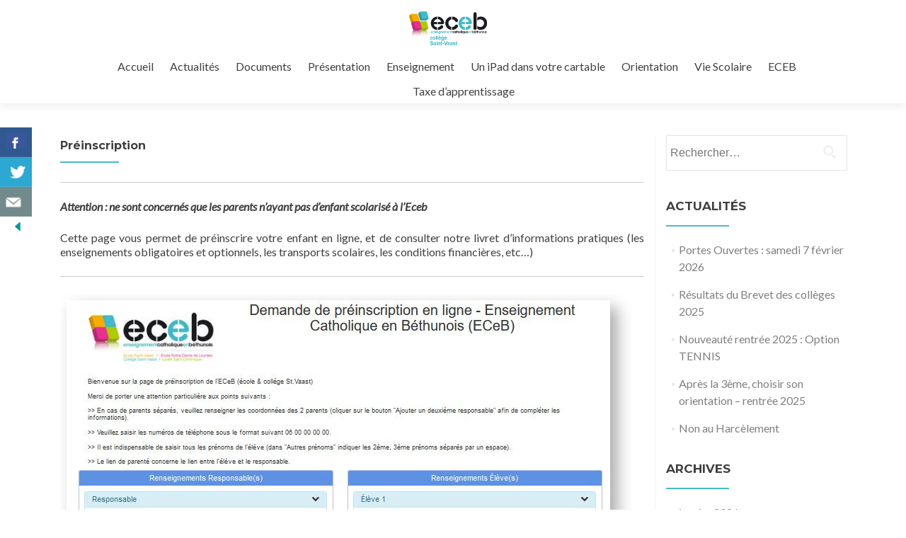

--- FILE ---
content_type: text/html; charset=UTF-8
request_url: https://college-saint-vaast.eceb.fr/preinscription/
body_size: 49612
content:
<!DOCTYPE html><html lang="fr-FR"><head><meta charset="UTF-8"><meta name="viewport" content="width=device-width, initial-scale=1"><title>Préinscription - College Saint Vaast</title><link rel="profile" href="http://gmpg.org/xfn/11"><link rel="pingback" href="https://college-saint-vaast.eceb.fr/xmlrpc.php"><!--[if lt IE 9]><script src="https://college-saint-vaast.eceb.fr/wp-content/themes/zerif-pro/js/html5.js"></script><link rel="stylesheet" href="https://college-saint-vaast.eceb.fr/wp-content/themes/zerif-pro/css/ie.css" type="text/css"><![endif]--><meta name='robots' content='index, follow, max-image-preview:large, max-snippet:-1, max-video-preview:-1' />

	<!-- This site is optimized with the Yoast SEO plugin v19.2 - https://yoast.com/wordpress/plugins/seo/ -->
	<link rel="canonical" href="https://college-saint-vaast.eceb.fr/preinscription/" />
	<meta property="og:locale" content="fr_FR" />
	<meta property="og:type" content="article" />
	<meta property="og:title" content="Préinscription - College Saint Vaast" />
	<meta property="og:description" content="Attention : ne sont concernés que les parents n&rsquo;ayant pas d&rsquo;enfant scolarisé à l&rsquo;Eceb Cette page vous permet de préinscrire votre enfant en ligne, et de consulter notre livret d&rsquo;informations pratiques (les enseignements obligatoires et optionnels, les transports scolaires, les conditions financières, etc&#8230;)" />
	<meta property="og:url" content="https://college-saint-vaast.eceb.fr/preinscription/" />
	<meta property="og:site_name" content="College Saint Vaast" />
	<meta property="article:modified_time" content="2024-10-14T14:53:42+00:00" />
	<meta property="og:image" content="https://college-saint-vaast.eceb.fr/wp-content/uploads/2023/02/Formulaire.jpg" />
	<meta name="author" content="Michel" />
	<meta name="twitter:card" content="summary" />
	<meta name="twitter:label1" content="Durée de lecture estimée" />
	<meta name="twitter:data1" content="1 minute" />
	<script type="application/ld+json" class="yoast-schema-graph">{"@context":"https://schema.org","@graph":[{"@type":"Organization","@id":"https://college-saint-vaast.eceb.fr/#organization","name":"Collège Saint Vaast","url":"https://college-saint-vaast.eceb.fr/","sameAs":[],"logo":{"@type":"ImageObject","inLanguage":"fr-FR","@id":"https://college-saint-vaast.eceb.fr/#/schema/logo/image/","url":"https://college-saint-vaast.eceb.fr/wp-content/uploads/2015/11/logo_college.png","contentUrl":"https://college-saint-vaast.eceb.fr/wp-content/uploads/2015/11/logo_college.png","width":452,"height":222,"caption":"Collège Saint Vaast"},"image":{"@id":"https://college-saint-vaast.eceb.fr/#/schema/logo/image/"}},{"@type":"WebSite","@id":"https://college-saint-vaast.eceb.fr/#website","url":"https://college-saint-vaast.eceb.fr/","name":"College Saint Vaast","description":"De l&#039;enfant épanoui au jeune acteur de son devenir..","publisher":{"@id":"https://college-saint-vaast.eceb.fr/#organization"},"potentialAction":[{"@type":"SearchAction","target":{"@type":"EntryPoint","urlTemplate":"https://college-saint-vaast.eceb.fr/?s={search_term_string}"},"query-input":"required name=search_term_string"}],"inLanguage":"fr-FR"},{"@type":"ImageObject","inLanguage":"fr-FR","@id":"https://college-saint-vaast.eceb.fr/preinscription/#primaryimage","url":"https://college-saint-vaast.eceb.fr/wp-content/uploads/2023/02/Formulaire.jpg","contentUrl":"https://college-saint-vaast.eceb.fr/wp-content/uploads/2023/02/Formulaire.jpg","width":807,"height":929},{"@type":"WebPage","@id":"https://college-saint-vaast.eceb.fr/preinscription/#webpage","url":"https://college-saint-vaast.eceb.fr/preinscription/","name":"Préinscription - College Saint Vaast","isPartOf":{"@id":"https://college-saint-vaast.eceb.fr/#website"},"primaryImageOfPage":{"@id":"https://college-saint-vaast.eceb.fr/preinscription/#primaryimage"},"datePublished":"2023-02-07T14:57:30+00:00","dateModified":"2024-10-14T14:53:42+00:00","breadcrumb":{"@id":"https://college-saint-vaast.eceb.fr/preinscription/#breadcrumb"},"inLanguage":"fr-FR","potentialAction":[{"@type":"ReadAction","target":["https://college-saint-vaast.eceb.fr/preinscription/"]}]},{"@type":"BreadcrumbList","@id":"https://college-saint-vaast.eceb.fr/preinscription/#breadcrumb","itemListElement":[{"@type":"ListItem","position":1,"name":"Accueil","item":"https://college-saint-vaast.eceb.fr/"},{"@type":"ListItem","position":2,"name":"Préinscription"}]}]}</script>
	<!-- / Yoast SEO plugin. -->


<link rel='dns-prefetch' href='//fonts.googleapis.com' />
<link rel="alternate" type="application/rss+xml" title="College Saint Vaast &raquo; Flux" href="https://college-saint-vaast.eceb.fr/feed/" />
<link rel="alternate" type="application/rss+xml" title="College Saint Vaast &raquo; Flux des commentaires" href="https://college-saint-vaast.eceb.fr/comments/feed/" />
<script type="text/javascript">
/* <![CDATA[ */
window._wpemojiSettings = {"baseUrl":"https:\/\/s.w.org\/images\/core\/emoji\/14.0.0\/72x72\/","ext":".png","svgUrl":"https:\/\/s.w.org\/images\/core\/emoji\/14.0.0\/svg\/","svgExt":".svg","source":{"concatemoji":"https:\/\/college-saint-vaast.eceb.fr\/wp-includes\/js\/wp-emoji-release.min.js?ver=87fd069780577630c3668a2cf8b10d88"}};
/*! This file is auto-generated */
!function(i,n){var o,s,e;function c(e){try{var t={supportTests:e,timestamp:(new Date).valueOf()};sessionStorage.setItem(o,JSON.stringify(t))}catch(e){}}function p(e,t,n){e.clearRect(0,0,e.canvas.width,e.canvas.height),e.fillText(t,0,0);var t=new Uint32Array(e.getImageData(0,0,e.canvas.width,e.canvas.height).data),r=(e.clearRect(0,0,e.canvas.width,e.canvas.height),e.fillText(n,0,0),new Uint32Array(e.getImageData(0,0,e.canvas.width,e.canvas.height).data));return t.every(function(e,t){return e===r[t]})}function u(e,t,n){switch(t){case"flag":return n(e,"\ud83c\udff3\ufe0f\u200d\u26a7\ufe0f","\ud83c\udff3\ufe0f\u200b\u26a7\ufe0f")?!1:!n(e,"\ud83c\uddfa\ud83c\uddf3","\ud83c\uddfa\u200b\ud83c\uddf3")&&!n(e,"\ud83c\udff4\udb40\udc67\udb40\udc62\udb40\udc65\udb40\udc6e\udb40\udc67\udb40\udc7f","\ud83c\udff4\u200b\udb40\udc67\u200b\udb40\udc62\u200b\udb40\udc65\u200b\udb40\udc6e\u200b\udb40\udc67\u200b\udb40\udc7f");case"emoji":return!n(e,"\ud83e\udef1\ud83c\udffb\u200d\ud83e\udef2\ud83c\udfff","\ud83e\udef1\ud83c\udffb\u200b\ud83e\udef2\ud83c\udfff")}return!1}function f(e,t,n){var r="undefined"!=typeof WorkerGlobalScope&&self instanceof WorkerGlobalScope?new OffscreenCanvas(300,150):i.createElement("canvas"),a=r.getContext("2d",{willReadFrequently:!0}),o=(a.textBaseline="top",a.font="600 32px Arial",{});return e.forEach(function(e){o[e]=t(a,e,n)}),o}function t(e){var t=i.createElement("script");t.src=e,t.defer=!0,i.head.appendChild(t)}"undefined"!=typeof Promise&&(o="wpEmojiSettingsSupports",s=["flag","emoji"],n.supports={everything:!0,everythingExceptFlag:!0},e=new Promise(function(e){i.addEventListener("DOMContentLoaded",e,{once:!0})}),new Promise(function(t){var n=function(){try{var e=JSON.parse(sessionStorage.getItem(o));if("object"==typeof e&&"number"==typeof e.timestamp&&(new Date).valueOf()<e.timestamp+604800&&"object"==typeof e.supportTests)return e.supportTests}catch(e){}return null}();if(!n){if("undefined"!=typeof Worker&&"undefined"!=typeof OffscreenCanvas&&"undefined"!=typeof URL&&URL.createObjectURL&&"undefined"!=typeof Blob)try{var e="postMessage("+f.toString()+"("+[JSON.stringify(s),u.toString(),p.toString()].join(",")+"));",r=new Blob([e],{type:"text/javascript"}),a=new Worker(URL.createObjectURL(r),{name:"wpTestEmojiSupports"});return void(a.onmessage=function(e){c(n=e.data),a.terminate(),t(n)})}catch(e){}c(n=f(s,u,p))}t(n)}).then(function(e){for(var t in e)n.supports[t]=e[t],n.supports.everything=n.supports.everything&&n.supports[t],"flag"!==t&&(n.supports.everythingExceptFlag=n.supports.everythingExceptFlag&&n.supports[t]);n.supports.everythingExceptFlag=n.supports.everythingExceptFlag&&!n.supports.flag,n.DOMReady=!1,n.readyCallback=function(){n.DOMReady=!0}}).then(function(){return e}).then(function(){var e;n.supports.everything||(n.readyCallback(),(e=n.source||{}).concatemoji?t(e.concatemoji):e.wpemoji&&e.twemoji&&(t(e.twemoji),t(e.wpemoji)))}))}((window,document),window._wpemojiSettings);
/* ]]> */
</script>
<style id='wp-emoji-styles-inline-css' type='text/css'>

	img.wp-smiley, img.emoji {
		display: inline !important;
		border: none !important;
		box-shadow: none !important;
		height: 1em !important;
		width: 1em !important;
		margin: 0 0.07em !important;
		vertical-align: -0.1em !important;
		background: none !important;
		padding: 0 !important;
	}
</style>
<link rel='stylesheet' id='wp-block-library-css' href='https://college-saint-vaast.eceb.fr/wp-includes/css/dist/block-library/style.min.css?ver=87fd069780577630c3668a2cf8b10d88' type='text/css' media='all' />
<style id='classic-theme-styles-inline-css' type='text/css'>
/*! This file is auto-generated */
.wp-block-button__link{color:#fff;background-color:#32373c;border-radius:9999px;box-shadow:none;text-decoration:none;padding:calc(.667em + 2px) calc(1.333em + 2px);font-size:1.125em}.wp-block-file__button{background:#32373c;color:#fff;text-decoration:none}
</style>
<style id='global-styles-inline-css' type='text/css'>
body{--wp--preset--color--black: #000000;--wp--preset--color--cyan-bluish-gray: #abb8c3;--wp--preset--color--white: #ffffff;--wp--preset--color--pale-pink: #f78da7;--wp--preset--color--vivid-red: #cf2e2e;--wp--preset--color--luminous-vivid-orange: #ff6900;--wp--preset--color--luminous-vivid-amber: #fcb900;--wp--preset--color--light-green-cyan: #7bdcb5;--wp--preset--color--vivid-green-cyan: #00d084;--wp--preset--color--pale-cyan-blue: #8ed1fc;--wp--preset--color--vivid-cyan-blue: #0693e3;--wp--preset--color--vivid-purple: #9b51e0;--wp--preset--gradient--vivid-cyan-blue-to-vivid-purple: linear-gradient(135deg,rgba(6,147,227,1) 0%,rgb(155,81,224) 100%);--wp--preset--gradient--light-green-cyan-to-vivid-green-cyan: linear-gradient(135deg,rgb(122,220,180) 0%,rgb(0,208,130) 100%);--wp--preset--gradient--luminous-vivid-amber-to-luminous-vivid-orange: linear-gradient(135deg,rgba(252,185,0,1) 0%,rgba(255,105,0,1) 100%);--wp--preset--gradient--luminous-vivid-orange-to-vivid-red: linear-gradient(135deg,rgba(255,105,0,1) 0%,rgb(207,46,46) 100%);--wp--preset--gradient--very-light-gray-to-cyan-bluish-gray: linear-gradient(135deg,rgb(238,238,238) 0%,rgb(169,184,195) 100%);--wp--preset--gradient--cool-to-warm-spectrum: linear-gradient(135deg,rgb(74,234,220) 0%,rgb(151,120,209) 20%,rgb(207,42,186) 40%,rgb(238,44,130) 60%,rgb(251,105,98) 80%,rgb(254,248,76) 100%);--wp--preset--gradient--blush-light-purple: linear-gradient(135deg,rgb(255,206,236) 0%,rgb(152,150,240) 100%);--wp--preset--gradient--blush-bordeaux: linear-gradient(135deg,rgb(254,205,165) 0%,rgb(254,45,45) 50%,rgb(107,0,62) 100%);--wp--preset--gradient--luminous-dusk: linear-gradient(135deg,rgb(255,203,112) 0%,rgb(199,81,192) 50%,rgb(65,88,208) 100%);--wp--preset--gradient--pale-ocean: linear-gradient(135deg,rgb(255,245,203) 0%,rgb(182,227,212) 50%,rgb(51,167,181) 100%);--wp--preset--gradient--electric-grass: linear-gradient(135deg,rgb(202,248,128) 0%,rgb(113,206,126) 100%);--wp--preset--gradient--midnight: linear-gradient(135deg,rgb(2,3,129) 0%,rgb(40,116,252) 100%);--wp--preset--font-size--small: 13px;--wp--preset--font-size--medium: 20px;--wp--preset--font-size--large: 36px;--wp--preset--font-size--x-large: 42px;--wp--preset--spacing--20: 0.44rem;--wp--preset--spacing--30: 0.67rem;--wp--preset--spacing--40: 1rem;--wp--preset--spacing--50: 1.5rem;--wp--preset--spacing--60: 2.25rem;--wp--preset--spacing--70: 3.38rem;--wp--preset--spacing--80: 5.06rem;--wp--preset--shadow--natural: 6px 6px 9px rgba(0, 0, 0, 0.2);--wp--preset--shadow--deep: 12px 12px 50px rgba(0, 0, 0, 0.4);--wp--preset--shadow--sharp: 6px 6px 0px rgba(0, 0, 0, 0.2);--wp--preset--shadow--outlined: 6px 6px 0px -3px rgba(255, 255, 255, 1), 6px 6px rgba(0, 0, 0, 1);--wp--preset--shadow--crisp: 6px 6px 0px rgba(0, 0, 0, 1);}:where(.is-layout-flex){gap: 0.5em;}:where(.is-layout-grid){gap: 0.5em;}body .is-layout-flow > .alignleft{float: left;margin-inline-start: 0;margin-inline-end: 2em;}body .is-layout-flow > .alignright{float: right;margin-inline-start: 2em;margin-inline-end: 0;}body .is-layout-flow > .aligncenter{margin-left: auto !important;margin-right: auto !important;}body .is-layout-constrained > .alignleft{float: left;margin-inline-start: 0;margin-inline-end: 2em;}body .is-layout-constrained > .alignright{float: right;margin-inline-start: 2em;margin-inline-end: 0;}body .is-layout-constrained > .aligncenter{margin-left: auto !important;margin-right: auto !important;}body .is-layout-constrained > :where(:not(.alignleft):not(.alignright):not(.alignfull)){max-width: var(--wp--style--global--content-size);margin-left: auto !important;margin-right: auto !important;}body .is-layout-constrained > .alignwide{max-width: var(--wp--style--global--wide-size);}body .is-layout-flex{display: flex;}body .is-layout-flex{flex-wrap: wrap;align-items: center;}body .is-layout-flex > *{margin: 0;}body .is-layout-grid{display: grid;}body .is-layout-grid > *{margin: 0;}:where(.wp-block-columns.is-layout-flex){gap: 2em;}:where(.wp-block-columns.is-layout-grid){gap: 2em;}:where(.wp-block-post-template.is-layout-flex){gap: 1.25em;}:where(.wp-block-post-template.is-layout-grid){gap: 1.25em;}.has-black-color{color: var(--wp--preset--color--black) !important;}.has-cyan-bluish-gray-color{color: var(--wp--preset--color--cyan-bluish-gray) !important;}.has-white-color{color: var(--wp--preset--color--white) !important;}.has-pale-pink-color{color: var(--wp--preset--color--pale-pink) !important;}.has-vivid-red-color{color: var(--wp--preset--color--vivid-red) !important;}.has-luminous-vivid-orange-color{color: var(--wp--preset--color--luminous-vivid-orange) !important;}.has-luminous-vivid-amber-color{color: var(--wp--preset--color--luminous-vivid-amber) !important;}.has-light-green-cyan-color{color: var(--wp--preset--color--light-green-cyan) !important;}.has-vivid-green-cyan-color{color: var(--wp--preset--color--vivid-green-cyan) !important;}.has-pale-cyan-blue-color{color: var(--wp--preset--color--pale-cyan-blue) !important;}.has-vivid-cyan-blue-color{color: var(--wp--preset--color--vivid-cyan-blue) !important;}.has-vivid-purple-color{color: var(--wp--preset--color--vivid-purple) !important;}.has-black-background-color{background-color: var(--wp--preset--color--black) !important;}.has-cyan-bluish-gray-background-color{background-color: var(--wp--preset--color--cyan-bluish-gray) !important;}.has-white-background-color{background-color: var(--wp--preset--color--white) !important;}.has-pale-pink-background-color{background-color: var(--wp--preset--color--pale-pink) !important;}.has-vivid-red-background-color{background-color: var(--wp--preset--color--vivid-red) !important;}.has-luminous-vivid-orange-background-color{background-color: var(--wp--preset--color--luminous-vivid-orange) !important;}.has-luminous-vivid-amber-background-color{background-color: var(--wp--preset--color--luminous-vivid-amber) !important;}.has-light-green-cyan-background-color{background-color: var(--wp--preset--color--light-green-cyan) !important;}.has-vivid-green-cyan-background-color{background-color: var(--wp--preset--color--vivid-green-cyan) !important;}.has-pale-cyan-blue-background-color{background-color: var(--wp--preset--color--pale-cyan-blue) !important;}.has-vivid-cyan-blue-background-color{background-color: var(--wp--preset--color--vivid-cyan-blue) !important;}.has-vivid-purple-background-color{background-color: var(--wp--preset--color--vivid-purple) !important;}.has-black-border-color{border-color: var(--wp--preset--color--black) !important;}.has-cyan-bluish-gray-border-color{border-color: var(--wp--preset--color--cyan-bluish-gray) !important;}.has-white-border-color{border-color: var(--wp--preset--color--white) !important;}.has-pale-pink-border-color{border-color: var(--wp--preset--color--pale-pink) !important;}.has-vivid-red-border-color{border-color: var(--wp--preset--color--vivid-red) !important;}.has-luminous-vivid-orange-border-color{border-color: var(--wp--preset--color--luminous-vivid-orange) !important;}.has-luminous-vivid-amber-border-color{border-color: var(--wp--preset--color--luminous-vivid-amber) !important;}.has-light-green-cyan-border-color{border-color: var(--wp--preset--color--light-green-cyan) !important;}.has-vivid-green-cyan-border-color{border-color: var(--wp--preset--color--vivid-green-cyan) !important;}.has-pale-cyan-blue-border-color{border-color: var(--wp--preset--color--pale-cyan-blue) !important;}.has-vivid-cyan-blue-border-color{border-color: var(--wp--preset--color--vivid-cyan-blue) !important;}.has-vivid-purple-border-color{border-color: var(--wp--preset--color--vivid-purple) !important;}.has-vivid-cyan-blue-to-vivid-purple-gradient-background{background: var(--wp--preset--gradient--vivid-cyan-blue-to-vivid-purple) !important;}.has-light-green-cyan-to-vivid-green-cyan-gradient-background{background: var(--wp--preset--gradient--light-green-cyan-to-vivid-green-cyan) !important;}.has-luminous-vivid-amber-to-luminous-vivid-orange-gradient-background{background: var(--wp--preset--gradient--luminous-vivid-amber-to-luminous-vivid-orange) !important;}.has-luminous-vivid-orange-to-vivid-red-gradient-background{background: var(--wp--preset--gradient--luminous-vivid-orange-to-vivid-red) !important;}.has-very-light-gray-to-cyan-bluish-gray-gradient-background{background: var(--wp--preset--gradient--very-light-gray-to-cyan-bluish-gray) !important;}.has-cool-to-warm-spectrum-gradient-background{background: var(--wp--preset--gradient--cool-to-warm-spectrum) !important;}.has-blush-light-purple-gradient-background{background: var(--wp--preset--gradient--blush-light-purple) !important;}.has-blush-bordeaux-gradient-background{background: var(--wp--preset--gradient--blush-bordeaux) !important;}.has-luminous-dusk-gradient-background{background: var(--wp--preset--gradient--luminous-dusk) !important;}.has-pale-ocean-gradient-background{background: var(--wp--preset--gradient--pale-ocean) !important;}.has-electric-grass-gradient-background{background: var(--wp--preset--gradient--electric-grass) !important;}.has-midnight-gradient-background{background: var(--wp--preset--gradient--midnight) !important;}.has-small-font-size{font-size: var(--wp--preset--font-size--small) !important;}.has-medium-font-size{font-size: var(--wp--preset--font-size--medium) !important;}.has-large-font-size{font-size: var(--wp--preset--font-size--large) !important;}.has-x-large-font-size{font-size: var(--wp--preset--font-size--x-large) !important;}
.wp-block-navigation a:where(:not(.wp-element-button)){color: inherit;}
:where(.wp-block-post-template.is-layout-flex){gap: 1.25em;}:where(.wp-block-post-template.is-layout-grid){gap: 1.25em;}
:where(.wp-block-columns.is-layout-flex){gap: 2em;}:where(.wp-block-columns.is-layout-grid){gap: 2em;}
.wp-block-pullquote{font-size: 1.5em;line-height: 1.6;}
</style>
<link rel='stylesheet' id='cptch_stylesheet-css' href='https://college-saint-vaast.eceb.fr/wp-content/plugins/captcha-pro/css/front_end_style.css?ver=pro-5.2.5' type='text/css' media='all' />
<link rel='stylesheet' id='dashicons-css' href='https://college-saint-vaast.eceb.fr/wp-includes/css/dashicons.min.css?ver=87fd069780577630c3668a2cf8b10d88' type='text/css' media='all' />
<link rel='stylesheet' id='cptch_desktop_style-css' href='https://college-saint-vaast.eceb.fr/wp-content/plugins/captcha-pro/css/desktop_style.css?ver=pro-5.2.5' type='text/css' media='all' />
<link rel='stylesheet' id='cntctfrm_form_style-css' href='https://college-saint-vaast.eceb.fr/wp-content/plugins/contact-form-plugin/css/form_style.css?ver=4.3.3' type='text/css' media='all' />
<link rel='stylesheet' id='csbwf_sidebar_style-css' href='https://college-saint-vaast.eceb.fr/wp-content/plugins/custom-share-buttons-with-floating-sidebar/css/csbwfs.css?ver=87fd069780577630c3668a2cf8b10d88' type='text/css' media='all' />
<link rel='stylesheet' id='zerif_font-css' href='//fonts.googleapis.com/css?family=Lato%3A300%2C400%2C700%2C400italic%7CMontserrat%3A700%7CHomemade+Apple&#038;ver=87fd069780577630c3668a2cf8b10d88' type='text/css' media='all' />
<link rel='stylesheet' id='zerif_font_all-css' href='//fonts.googleapis.com/css?family=Open+Sans%3A400%2C300%2C300italic%2C400italic%2C600italic%2C600%2C700%2C700italic%2C800%2C800italic&#038;ver=87fd069780577630c3668a2cf8b10d88' type='text/css' media='all' />
<link rel='stylesheet' id='zerif_bootstrap_style-css' href='https://college-saint-vaast.eceb.fr/wp-content/themes/zerif-pro/css/bootstrap.min.css?ver=87fd069780577630c3668a2cf8b10d88' type='text/css' media='all' />
<link rel='stylesheet' id='zerif_font-awesome_style-css' href='https://college-saint-vaast.eceb.fr/wp-content/themes/zerif-pro/assets/css/font-awesome.min.css?ver=v1' type='text/css' media='all' />
<link rel='stylesheet' id='zerif_style-css' href='https://college-saint-vaast.eceb.fr/wp-content/themes/eexplore-child/style.css?ver=v1' type='text/css' media='all' />
<style id='akismet-widget-style-inline-css' type='text/css'>

			.a-stats {
				--akismet-color-mid-green: #357b49;
				--akismet-color-white: #fff;
				--akismet-color-light-grey: #f6f7f7;

				max-width: 350px;
				width: auto;
			}

			.a-stats * {
				all: unset;
				box-sizing: border-box;
			}

			.a-stats strong {
				font-weight: 600;
			}

			.a-stats a.a-stats__link,
			.a-stats a.a-stats__link:visited,
			.a-stats a.a-stats__link:active {
				background: var(--akismet-color-mid-green);
				border: none;
				box-shadow: none;
				border-radius: 8px;
				color: var(--akismet-color-white);
				cursor: pointer;
				display: block;
				font-family: -apple-system, BlinkMacSystemFont, 'Segoe UI', 'Roboto', 'Oxygen-Sans', 'Ubuntu', 'Cantarell', 'Helvetica Neue', sans-serif;
				font-weight: 500;
				padding: 12px;
				text-align: center;
				text-decoration: none;
				transition: all 0.2s ease;
			}

			/* Extra specificity to deal with TwentyTwentyOne focus style */
			.widget .a-stats a.a-stats__link:focus {
				background: var(--akismet-color-mid-green);
				color: var(--akismet-color-white);
				text-decoration: none;
			}

			.a-stats a.a-stats__link:hover {
				filter: brightness(110%);
				box-shadow: 0 4px 12px rgba(0, 0, 0, 0.06), 0 0 2px rgba(0, 0, 0, 0.16);
			}

			.a-stats .count {
				color: var(--akismet-color-white);
				display: block;
				font-size: 1.5em;
				line-height: 1.4;
				padding: 0 13px;
				white-space: nowrap;
			}
		
</style>
<link rel='stylesheet' id='tablepress-default-css' href='https://college-saint-vaast.eceb.fr/wp-content/plugins/tablepress/css/build/default.css?ver=2.1.7' type='text/css' media='all' />
<link rel='stylesheet' id='parent-style-css' href='https://college-saint-vaast.eceb.fr/wp-content/themes/zerif-pro/style.css?ver=87fd069780577630c3668a2cf8b10d88' type='text/css' media='all' />
<link rel='stylesheet' id='child-style-css' href='https://college-saint-vaast.eceb.fr/wp-content/themes/eexplore-child/custom.css?ver=87fd069780577630c3668a2cf8b10d88' type='text/css' media='all' />
<script type="text/javascript" src="https://college-saint-vaast.eceb.fr/wp-includes/js/jquery/jquery.min.js?ver=3.7.1" id="jquery-core-js"></script>
<script type="text/javascript" id="jquery-core-js-after">
/* <![CDATA[ */

	  var windWidth=jQuery( window ).width();
	  //alert(windWidth);
	  var animateWidth;
	  var defaultAnimateWidth;	jQuery(document).ready(function() { 
	animateWidth="55";
    defaultAnimateWidth= animateWidth-10;
	animateHeight="49";
	defaultAnimateHeight= animateHeight-2;jQuery("div.csbwfsbtns a").hover(function(){
  jQuery(this).animate({width:animateWidth});
  },function(){
    jQuery(this).stop( true, true ).animate({width:defaultAnimateWidth});
  });jQuery("div.csbwfs-show").hide();
  jQuery("div.csbwfs-show a").click(function(){
    jQuery("div#csbwfs-social-inner").show(500);
     jQuery("div.csbwfs-show").hide(500);
    jQuery("div.csbwfs-hide").show(500);
    csbwfsSetCookie("csbwfs_show_hide_status","active","1");
  });
  
  jQuery("div.csbwfs-hide a").click(function(){
     jQuery("div.csbwfs-show").show(500);
      jQuery("div.csbwfs-hide").hide(500);
     jQuery("div#csbwfs-social-inner").hide(500);
     csbwfsSetCookie("csbwfs_show_hide_status","in_active","1");
  });var button_status=csbwfsGetCookie("csbwfs_show_hide_status");
    if (button_status =="in_active") {
      jQuery("div.csbwfs-show").show();
      jQuery("div.csbwfs-hide").hide();
     jQuery("div#csbwfs-social-inner").hide();
    } else {
      jQuery("div#csbwfs-social-inner").show();
     jQuery("div.csbwfs-show").hide();
    jQuery("div.csbwfs-hide").show();
    }});
 csbwfsCheckCookie();function csbwfsSetCookie(cname,cvalue,exdays) {
    var d = new Date();
    d.setTime(d.getTime() + (exdays*24*60*60*1000));
    var expires = "expires=" + d.toGMTString();
    document.cookie = cname+"="+cvalue+"; "+expires;
}

function csbwfsGetCookie(cname) {
    var name = cname + "=";
    var ca = document.cookie.split(';');
    for(var i=0; i<ca.length; i++) {
        var c = ca[i];
        while (c.charAt(0)==' ') c = c.substring(1);
        if (c.indexOf(name) != -1) {
            return c.substring(name.length, c.length);
        }
    }
    return "";
}

function csbwfsCheckCookie() {
	var hideshowhide = ""
    var button_status=csbwfsGetCookie("csbwfs_show_hide_status");
    if (button_status != "") {
        
    } else {
        csbwfsSetCookie("csbwfs_show_hide_status", "active",1);
    }
    if(hideshowhide=="yes")
    {
    csbwfsSetCookie("csbwfs_show_hide_status", "active",0);
    }
}
/* ]]> */
</script>
<script type="text/javascript" src="https://college-saint-vaast.eceb.fr/wp-includes/js/jquery/jquery-migrate.min.js?ver=3.4.1" id="jquery-migrate-js"></script>
<link rel="https://api.w.org/" href="https://college-saint-vaast.eceb.fr/wp-json/" /><link rel="alternate" type="application/json" href="https://college-saint-vaast.eceb.fr/wp-json/wp/v2/pages/3027" /><link rel="EditURI" type="application/rsd+xml" title="RSD" href="https://college-saint-vaast.eceb.fr/xmlrpc.php?rsd" />
<link rel='shortlink' href='https://college-saint-vaast.eceb.fr/?p=3027' />
<link rel="alternate" type="application/json+oembed" href="https://college-saint-vaast.eceb.fr/wp-json/oembed/1.0/embed?url=https%3A%2F%2Fcollege-saint-vaast.eceb.fr%2Fpreinscription%2F" />
<link rel="alternate" type="text/xml+oembed" href="https://college-saint-vaast.eceb.fr/wp-json/oembed/1.0/embed?url=https%3A%2F%2Fcollege-saint-vaast.eceb.fr%2Fpreinscription%2F&#038;format=xml" />
<script type="text/javascript">
(function(url){
	if(/(?:Chrome\/26\.0\.1410\.63 Safari\/537\.31|WordfenceTestMonBot)/.test(navigator.userAgent)){ return; }
	var addEvent = function(evt, handler) {
		if (window.addEventListener) {
			document.addEventListener(evt, handler, false);
		} else if (window.attachEvent) {
			document.attachEvent('on' + evt, handler);
		}
	};
	var removeEvent = function(evt, handler) {
		if (window.removeEventListener) {
			document.removeEventListener(evt, handler, false);
		} else if (window.detachEvent) {
			document.detachEvent('on' + evt, handler);
		}
	};
	var evts = 'contextmenu dblclick drag dragend dragenter dragleave dragover dragstart drop keydown keypress keyup mousedown mousemove mouseout mouseover mouseup mousewheel scroll'.split(' ');
	var logHuman = function() {
		if (window.wfLogHumanRan) { return; }
		window.wfLogHumanRan = true;
		var wfscr = document.createElement('script');
		wfscr.type = 'text/javascript';
		wfscr.async = true;
		wfscr.src = url + '&r=' + Math.random();
		(document.getElementsByTagName('head')[0]||document.getElementsByTagName('body')[0]).appendChild(wfscr);
		for (var i = 0; i < evts.length; i++) {
			removeEvent(evts[i], logHuman);
		}
	};
	for (var i = 0; i < evts.length; i++) {
		addEvent(evts[i], logHuman);
	}
})('//college-saint-vaast.eceb.fr/?wordfence_lh=1&hid=4212360F7A02F37BDDD711D687A5C9F6');
</script><style type="text/css" id="custom-background-css">
body.custom-background { background-image: url("https://college-saint-vaast.eceb.fr/wp-content/uploads/2016/01/ArPlanCollege.jpg"); background-position: center top; background-size: auto; background-repeat: repeat; background-attachment: fixed; }
</style>
	<link rel="icon" href="https://college-saint-vaast.eceb.fr/wp-content/uploads/2015/12/college.png" sizes="32x32" />
<link rel="icon" href="https://college-saint-vaast.eceb.fr/wp-content/uploads/2015/12/college.png" sizes="192x192" />
<link rel="apple-touch-icon" href="https://college-saint-vaast.eceb.fr/wp-content/uploads/2015/12/college.png" />
<meta name="msapplication-TileImage" content="https://college-saint-vaast.eceb.fr/wp-content/uploads/2015/12/college.png" />
		<style type="text/css" id="wp-custom-css">
			.entry-title, .entry-title a, .widget-title, .widget-title a {
    font-size: 16px;
    line-height: 30px;
}		</style>
		</head>		<body class="page-template-default page page-id-3027" itemscope="itemscope" itemtype="http://schema.org/WebPage">		<!-- =========================		   PRE LOADER       		============================== -->				<header id="home" class="header" itemscope="itemscope" itemtype="http://schema.org/WPHeader" role="banner">			<div id="main-nav" class="navbar navbar-inverse bs-docs-nav">				<div class="container">					<div class="navbar-header responsive-logo">						<button class="navbar-toggle collapsed" type="button" data-toggle="collapse" data-target=".bs-navbar-collapse">						<span class="sr-only">Toggle navigation</span>						<span class="icon-bar"></span>						<span class="icon-bar"></span>						<span class="icon-bar"></span>						</button>												<a href="https://college-saint-vaast.eceb.fr/" class="navbar-brand"><img src="http://college-saint-vaast.eceb.fr/wp-content/uploads/2015/11/logo_college.png" alt="College Saint Vaast"></a>											</div>					<nav class="navbar-collapse bs-navbar-collapse collapse" role="navigation" id="site-navigation" itemscope="itemscope" itemtype="http://schema.org/SiteNavigationElement" role="navigation">						<ul id="menu-menu-principal" class="nav navbar-nav navbar-right responsive-nav main-nav-list"><li id="menu-item-119" class="menu-item menu-item-type-custom menu-item-object-custom menu-item-119"><a href="/">Accueil</a></li>
<li id="menu-item-120" class="menu-item menu-item-type-taxonomy menu-item-object-category menu-item-120"><a href="https://college-saint-vaast.eceb.fr/category/college-saint-vaast/">Actualités</a></li>
<li id="menu-item-668" class="menu-item menu-item-type-post_type menu-item-object-page menu-item-668"><a href="https://college-saint-vaast.eceb.fr/documents/">Documents</a></li>
<li id="menu-item-127" class="menu-item menu-item-type-post_type menu-item-object-page menu-item-has-children menu-item-127"><a href="https://college-saint-vaast.eceb.fr/presentation/">Présentation</a>
<ul class="sub-menu">
	<li id="menu-item-137" class="menu-item menu-item-type-post_type menu-item-object-page menu-item-137"><a href="https://college-saint-vaast.eceb.fr/presentation/historique/">Historique</a></li>
	<li id="menu-item-145" class="menu-item menu-item-type-post_type menu-item-object-page menu-item-145"><a href="https://college-saint-vaast.eceb.fr/presentation/equipe-educative/">Equipe Educative, vie scolaire, et administrative</a></li>
	<li id="menu-item-148" class="menu-item menu-item-type-post_type menu-item-object-page menu-item-148"><a href="https://college-saint-vaast.eceb.fr/presentation/organigramme/">Organigramme</a></li>
	<li id="menu-item-151" class="menu-item menu-item-type-post_type menu-item-object-page menu-item-151"><a href="https://college-saint-vaast.eceb.fr/presentation/resultats/">Résultats</a></li>
</ul>
</li>
<li id="menu-item-161" class="menu-item menu-item-type-post_type menu-item-object-page menu-item-has-children menu-item-161"><a href="https://college-saint-vaast.eceb.fr/enseignement-de-la-6eme-a-la-3eme/">Enseignement</a>
<ul class="sub-menu">
	<li id="menu-item-3372" class="menu-item menu-item-type-post_type menu-item-object-page menu-item-3372"><a href="https://college-saint-vaast.eceb.fr/arts-de-la-scene/">Arts de la scène</a></li>
	<li id="menu-item-3267" class="menu-item menu-item-type-post_type menu-item-object-page menu-item-3267"><a href="https://college-saint-vaast.eceb.fr/options-sportives/">Options sportives</a></li>
	<li id="menu-item-706" class="menu-item menu-item-type-post_type menu-item-object-page menu-item-706"><a href="https://college-saint-vaast.eceb.fr/?page_id=698">ULIS</a></li>
</ul>
</li>
<li id="menu-item-3485" class="menu-item menu-item-type-post_type menu-item-object-page menu-item-3485"><a href="https://college-saint-vaast.eceb.fr/un-ipad-dans-votre-cartable/">Un iPad dans votre cartable</a></li>
<li id="menu-item-260" class="menu-item menu-item-type-post_type menu-item-object-page menu-item-260"><a href="https://college-saint-vaast.eceb.fr/orientation-post-3eme/">Orientation</a></li>
<li id="menu-item-263" class="menu-item menu-item-type-custom menu-item-object-custom menu-item-has-children menu-item-263"><a href="#">Vie Scolaire</a>
<ul class="sub-menu">
	<li id="menu-item-268" class="menu-item menu-item-type-post_type menu-item-object-page menu-item-268"><a href="https://college-saint-vaast.eceb.fr/vie-scolaire/vie-pratique/">Vie Pratique</a></li>
	<li id="menu-item-275" class="menu-item menu-item-type-post_type menu-item-object-page menu-item-275"><a href="https://college-saint-vaast.eceb.fr/vie-scolaire/regles-de-vie/">Règles de vie</a></li>
	<li id="menu-item-825" class="menu-item menu-item-type-custom menu-item-object-custom menu-item-825"><a href="http://eceb.fr/pastorale-2/">Animation pastorale</a></li>
	<li id="menu-item-299" class="menu-item menu-item-type-post_type menu-item-object-page menu-item-299"><a href="https://college-saint-vaast.eceb.fr/vie-scolaire/activites-periscolaires/">Activités Périscolaires</a></li>
</ul>
</li>
<li id="menu-item-309" class="menu-item menu-item-type-custom menu-item-object-custom menu-item-has-children menu-item-309"><a target="_blank" rel="noopener" href="http://eceb.fr">ECEB</a>
<ul class="sub-menu">
	<li id="menu-item-310" class="menu-item menu-item-type-custom menu-item-object-custom menu-item-310"><a target="_blank" rel="noopener" href="http://eceb.fr/faq-2/">FAQ</a></li>
	<li id="menu-item-311" class="menu-item menu-item-type-custom menu-item-object-custom menu-item-311"><a target="_blank" rel="noopener" href="http://eceb.fr/espaces-presses">Espace Presse</a></li>
	<li id="menu-item-312" class="menu-item menu-item-type-custom menu-item-object-custom menu-item-312"><a target="_blank" rel="noopener" href="http://eceb.fr/category/eceb/">Actualités</a></li>
	<li id="menu-item-313" class="menu-item menu-item-type-custom menu-item-object-custom menu-item-313"><a target="_blank" rel="noopener" href="http://eceb.fr/agenda/">Agenda</a></li>
	<li id="menu-item-314" class="menu-item menu-item-type-custom menu-item-object-custom menu-item-314"><a target="_blank" rel="noopener" href="http://eceb.fr/restaurant-scolaire/">Restaurant Scolaire</a></li>
	<li id="menu-item-316" class="menu-item menu-item-type-custom menu-item-object-custom menu-item-316"><a target="_blank" rel="noopener" href="http://eceb.fr/lien-utile/">Liens Utiles</a></li>
	<li id="menu-item-320" class="menu-item menu-item-type-custom menu-item-object-custom menu-item-320"><a target="_blank" rel="noopener" href="http://eceb.fr/mentions-legales/">Mentions Légales</a></li>
	<li id="menu-item-319" class="menu-item menu-item-type-post_type menu-item-object-page menu-item-319"><a href="https://college-saint-vaast.eceb.fr/contact/">Contact</a></li>
</ul>
</li>
<li id="menu-item-3461" class="menu-item menu-item-type-post_type menu-item-object-page menu-item-3461"><a href="https://college-saint-vaast.eceb.fr/taxe-dapprentissage/">Taxe d’apprentissage</a></li>
</ul>					</nav>				</div>			</div>			<!-- / END TOP BAR -->
<div class="clear"></div>

</header> <!-- / END HOME SECTION  -->

<div id="content" class="site-content">



	<div class="container">

		
		<div class="content-left-wrap col-md-9">	

		
		<div id="primary" class="content-area">

			<main id="main" class="site-main" role="main" itemprop="mainContentOfPage" itemscope="itemscope" itemtype="http://schema.org/Blog">

				<article id="post-3027" class="post-3027 page type-page status-publish hentry" itemscope="itemscope" itemtype="http://schema.org/BlogPosting" itemprop="blogPost">	<header class="entry-header">		<h1 class="entry-title" itemprop="headline">Préinscription</h1>	</header><!-- .entry-header -->	<div class="entry-content" itemprop="text">		<hr />
<p><strong><em>Attention : ne sont concernés que les parents n&rsquo;ayant pas d&rsquo;enfant scolarisé à l&rsquo;Eceb</em></strong></p>
<p>Cette page vous permet de préinscrire votre enfant en ligne, et de consulter notre livret d&rsquo;informations pratiques (les enseignements obligatoires et optionnels, les transports scolaires, les conditions financières, etc&#8230;)</p>
<hr />
<p><a href="https://preinscriptions.ecoledirecte.com/?RNE=0622610A&amp;ETAB=02" target="_blank" rel="noopener"><img fetchpriority="high" decoding="async" class="alignleft size-full wp-image-3040" src="https://college-saint-vaast.eceb.fr/wp-content/uploads/2023/02/Formulaire.jpg" alt="" width="807" height="929" srcset="https://college-saint-vaast.eceb.fr/wp-content/uploads/2023/02/Formulaire.jpg 807w, https://college-saint-vaast.eceb.fr/wp-content/uploads/2023/02/Formulaire-261x300.jpg 261w, https://college-saint-vaast.eceb.fr/wp-content/uploads/2023/02/Formulaire-768x884.jpg 768w" sizes="(max-width: 807px) 100vw, 807px" /></a></p>
<p><a href="https://www.calameo.com/read/00749769343ef89fc0c67" target="_blank" rel="noopener"><img decoding="async" class="alignleft size-full wp-image-3043" src="https://college-saint-vaast.eceb.fr/wp-content/uploads/2023/02/lvret-info.jpg" alt="" width="572" height="791" srcset="https://college-saint-vaast.eceb.fr/wp-content/uploads/2023/02/lvret-info.jpg 572w, https://college-saint-vaast.eceb.fr/wp-content/uploads/2023/02/lvret-info-217x300.jpg 217w" sizes="(max-width: 572px) 100vw, 572px" /></a></p>
			</div><!-- .entry-content -->	</article><!-- #post-## -->
			</main><!-- #main -->

		</div><!-- #primary -->
		
	</div><div class="sidebar-wrap col-md-3 content-left-wrap">			<div id="secondary" class="widget-area" role="complementary" itemscope="itemscope" itemtype="http://schema.org/WPSideBar">					<aside id="search-2" class="widget widget_search"><form role="search" method="get" class="search-form" action="https://college-saint-vaast.eceb.fr/">
				<label>
					<span class="screen-reader-text">Rechercher :</span>
					<input type="search" class="search-field" placeholder="Rechercher…" value="" name="s" />
				</label>
				<input type="submit" class="search-submit" value="Rechercher" />
			</form></aside>
		<aside id="recent-posts-2" class="widget widget_recent_entries">
		<h1 class="widget-title">Actualités</h1>
		<ul>
											<li>
					<a href="https://college-saint-vaast.eceb.fr/portes-ouvertes-vendredi-3-octobre-2025/">Portes Ouvertes  : samedi 7 février 2026</a>
									</li>
											<li>
					<a href="https://college-saint-vaast.eceb.fr/resultats-du-brevet-des-colleges-2025/">Résultats du Brevet des collèges 2025</a>
									</li>
											<li>
					<a href="https://college-saint-vaast.eceb.fr/nouveaute-rentree-2025-option-tennis/">Nouveauté rentrée 2025 : Option TENNIS</a>
									</li>
											<li>
					<a href="https://college-saint-vaast.eceb.fr/orientation-guide-apres-la-3e-rentree-2020/">Après la 3ème, choisir son orientation &#8211;  rentrée 2025</a>
									</li>
											<li>
					<a href="https://college-saint-vaast.eceb.fr/non-au-harcelement/">Non au Harcèlement</a>
									</li>
					</ul>

		</aside><aside id="archives-2" class="widget widget_archive"><h1 class="widget-title">Archives</h1>
			<ul>
					<li><a href='https://college-saint-vaast.eceb.fr/2026/01/'>janvier 2026</a></li>
	<li><a href='https://college-saint-vaast.eceb.fr/2025/07/'>juillet 2025</a></li>
	<li><a href='https://college-saint-vaast.eceb.fr/2025/04/'>avril 2025</a></li>
	<li><a href='https://college-saint-vaast.eceb.fr/2025/01/'>janvier 2025</a></li>
	<li><a href='https://college-saint-vaast.eceb.fr/2024/02/'>février 2024</a></li>
	<li><a href='https://college-saint-vaast.eceb.fr/2022/04/'>avril 2022</a></li>
			</ul>

			</aside>					</div><!-- #secondary -->		</div>	

	</div><!-- .container -->

﻿

<footer id="footer" role="contentinfo" itemscope="itemscope" itemtype="http://schema.org/WPFooter">

<div class="container">
		

	<div class="footer-box-wrap"><div class="col-md-3 footer-box four-cell company-details"><div class="icon-top red-text"><img src="https://college-saint-vaast.eceb.fr/wp-content/themes/zerif-pro/images/map25-redish.png"></div>141, rue Paul Doumer 62401 BETHUNE</div><div class="col-md-3 footer-box four-cell company-details"><div class="icon-top green-text"><img src="http://college-saint-vaast.eceb.fr/wp-content/uploads/2015/11/envelope4-green1.png"></div><a href="mailto:stvaast@eceb.fr">stvaast@eceb.fr</a></div><div class="col-md-3 footer-box four-cell company-details"><div class="icon-top blue-text"><img src="https://college-saint-vaast.eceb.fr/wp-content/themes/zerif-pro/images/telephone65-blue.png"></div><a href="tel:03.21.64.79.80">03.21.64.79.80</a></div><div class="col-md-3 footer-box four-cell copyright"><ul class="social"><li><a target="_blank" href="#"><i class="fa fa-facebook"></i></a></li><li><a target="_blank" href="#"><i class="fa fa-twitter"></i></a></li></ul><p id="zerif-copyright">(c) ECEB 2015 - Droits réservés</p></div></div>	</div> <!-- / END CONTAINER -->

</footer> <!-- / END FOOOTER  -->


 <style type="text/css">	.intro-text { color: }	.red-btn { background: #47bbc8}	.red-btn:hover { background: #00b3c6}	.buttons .red-btn { color:  !important }	.green-btn { background: #c405a4}	.green-btn:hover { background: #d000e8}	.buttons .green-btn { color:  !important }	.focus { background:  }	.focus .section-header h2{ color:  }	.focus .section-header h6{ color:  }	.focus .focus-box h5{ color:  }	.focus .focus-box p{ color:  }	.focus .focus-box:nth-child(4n+1) .service-icon:hover { border: 10px solid #47bbc8 }	.focus .focus-box:nth-child(4n+1) .red-border-bottom:before { background: #47bbc8 }	.focus .focus-box:nth-child(4n+2) .service-icon:hover { border: 10px solid #47bbc8 }	.focus .focus-box:nth-child(4n+2) .red-border-bottom:before { background: #47bbc8 }	.focus .focus-box:nth-child(4n+3) .service-icon:hover { border: 10px solid #47bbc8 }	.focus .focus-box:nth-child(4n+3) .red-border-bottom:before { background: #47bbc8 }	.focus .focus-box:nth-child(4n+4) .service-icon:hover { border: 10px solid #47bbc8 }	.focus .focus-box:nth-child(4n+4) .red-border-bottom:before { background: #47bbc8 }	.works { background:  }	.works .section-header h2 { color:  }	.works .section-header h6 { color:  }	.works .white-text { color:  }	.about-us { background: rgba(96,96,96,0.9) }	.our-clients .section-footer-title { background: rgba(96,96,96,0.9) }	.about-us { color: #47bbc8 }	.about-us p{ color: #47bbc8 }	.about-us .section-header h2, .about-us .section-header h6 { color: #47bbc8 }	.our-team { background:  }	.our-team .section-header h2, .our-team .member-details h5 { color: #47bbc8 }	.our-team .section-header h6, .our-team .member-details .position { color: #47bbc8 }	.team-member:hover .details { color:  }	.team-member .social-icons ul li a:hover { color: #47bbc8 }	.team-member .social-icons ul li a { color:  }	.testimonial { background: #47bbc8 }	.testimonial .section-header h2 { color:  }	.testimonial .section-header h6 { color:  }	.testimonial .feedback-box .message { color:  }	.testimonial .feedback-box .client-info .client-name { color:  }	.testimonial .feedback-box .quote { color: #47bbc8 }	.contact-us { background: rgba(0,0,0,0.7) }	.contact-us .section-header h2 { color:  }	.contact-us .section-header h6 { color:  }	.contact-us .red-btn { background: #47bbc8 }	.contact-us .red-btn:hover { background: #00b3c6 }	.contact-us .red-btn { color:  }	#footer { background:  }	.copyright { background:  }	#footer, .company-details { color:  }	#footer .social li a { color:  }	#footer .social li a:hover { color: #47bbc8 }	.separator-one { background:  }	.separator-one h3, .separator-one a { color:  !important; }	.separator-one .green-btn { background:  }	.separator-one .green-btn:hover { background:  }	.purchase-now { background: rgba(71,187,200,0.9) }	.purchase-now h3, .purchase-now a { color:  }	.purchase-now .red-btn { background: #008e99 !important }	.purchase-now .red-btn:hover { background: #47bbc8 !important }	.site-content { background:  }	.entry-title, .entry-title a, .widget-title, .widget-title a, .page-header .page-title, .comments-title { color:  !important}	body, button, input, select, textarea { color:  }	.widget li a, article .entry-meta a, .entry-footer a, .navbar-inverse .navbar-nav>li>a { color:  }	.widget li a:hover, article .entry-meta a:hover, .entry-footer a:hover, .navbar-inverse .navbar-nav>li>a:hover { color: #47bbc8 !important }	.comment-form #submit, .comment-reply-link,.woocommerce .add_to_cart_button, .woocommerce .checkout-button, .woocommerce .single_add_to_cart_button, .woocommerce #place_order  { background: #47bbc8 }	.comment-form #submit:hover, .comment-reply-link:hover, .woocommerce .add_to_cart_button:hover, .woocommerce .checkout-button:hover, .woocommerce  .single_add_to_cart_button:hover, .woocommerce #place_order:hover { background: #09b4c6 }	.comment-form #submit, .comment-reply-link, .woocommerce .add_to_cart_button, .woocommerce .checkout-button, .woocommerce .single_add_to_cart_button, .woocommerce #place_order { color:  !important }	.widget .widget-title:before, .entry-title:before, .page-header .page-title:before { background: #47bbc8}	.packages .section-header h2, .packages .section-header h6 { color: }	.packages .package-header h5,.best-value .package-header h4,.best-value .package-header .meta-text { color: }	.packages .package ul li, .packages .price .price-meta { color: }	.packages .package .custom-button { color:  !important; }	.packages .dark-bg { background: ; }	.packages .price h4 { color: ; }	.packages { background: rgba(0, 0, 0, 0.5) } .newsletter h3, .newsletter .sub-heading, .newsletter label { color:  !important; } .newsletter input[type="submit"] { color:  !Important; } .newsletter input[type="submit"] { background:  !important; } .newsletter input[type="submit"]:hover { background:  !important; }	#latestnews { background: #fff }	#latestnews .section-header h2 { color: #47bbc8 }	#latestnews .section-header h6 { color: #47bbc8 } .navbar { background: ; }</style><div id="csbwfs-delaydiv"><div class="csbwfs-social-widget"  id="csbwfs-left" title="Partager avec vos amis"  style="top:25%;left:0;"><div class="csbwfs-show"><a href="javascript:" title="Voir" id="csbwfs-show"><img src="https://college-saint-vaast.eceb.fr/wp-content/plugins/custom-share-buttons-with-floating-sidebar/images/hide-l.png" alt="Voir"></a></div><div id="csbwfs-social-inner"><div class="csbwfs-sbutton csbwfsbtns"><div id="csbwfs-fb" class="csbwfs-fb"><a href="javascript:" onclick="javascript:window.open('//www.facebook.com/sharer/sharer.php?u=https://college-saint-vaast.eceb.fr/preinscription/', '', 'menubar=no,toolbar=no,resizable=yes,scrollbars=yes,height=300,width=600');return false;" target="_blank" title="Share On Facebook" ><i class="csbwfs_facebook"></i></a></div></div><div class="csbwfs-sbutton csbwfsbtns"><div id="csbwfs-tw" class="csbwfs-tw"><a href="javascript:" onclick="window.open('//twitter.com/share?url=https://college-saint-vaast.eceb.fr/preinscription/&text=Pr%C3%A9inscription%20-%20College%20Saint%20Vaast','_blank','width=800,height=300')" title="Share On Twitter" ><i class="csbwfs_twitter"></i></a></div></div><div class="csbwfs-sbutton csbwfsbtns"><div id="csbwfs-ml" class="csbwfs-ml"><a href="mailto:?subject=Pr%C3%A9inscription%20-%20College%20Saint%20Vaast&body=https://college-saint-vaast.eceb.fr/preinscription/" title="Contact us"  ><i class="csbwfs_mail"></i></a></div></div></div><div class="csbwfs-hide"><a href="javascript:" title="Masquer" id="csbwfs-hide"><img src="https://college-saint-vaast.eceb.fr/wp-content/plugins/custom-share-buttons-with-floating-sidebar/images/hide.png" alt="Masquer"></a></div></div></div><script type="text/javascript" src="https://college-saint-vaast.eceb.fr/wp-content/themes/zerif-pro/js/bootstrap.min.js?ver=20120206" id="zerif_bootstrap_script-js"></script>
<script type="text/javascript" src="https://college-saint-vaast.eceb.fr/wp-content/themes/zerif-pro/js/scrollReveal.min.js?ver=20120206" id="zerif_scrollReveal_script-js"></script>
<script type="text/javascript" src="https://college-saint-vaast.eceb.fr/wp-content/themes/zerif-pro/js/parallax.js?ver=v1" id="zerif_parallax-js"></script>
<script type="text/javascript" src="https://college-saint-vaast.eceb.fr/wp-content/themes/zerif-pro/js/zerif.js?ver=20120206" id="zerif_script-js"></script>

		
</body>

</html>


--- FILE ---
content_type: text/css
request_url: https://college-saint-vaast.eceb.fr/wp-content/themes/eexplore-child/style.css?ver=v1
body_size: 225
content:
   /*
   Theme Name: eExplore Child
   Theme URI: https://eexplore.fr 
   Description: Theme enfant Zerif.
   Author: eExplore Formation
   URI: https://eexplore.fr 
   Template: zerif-pro
   Version: 0.1 
   */